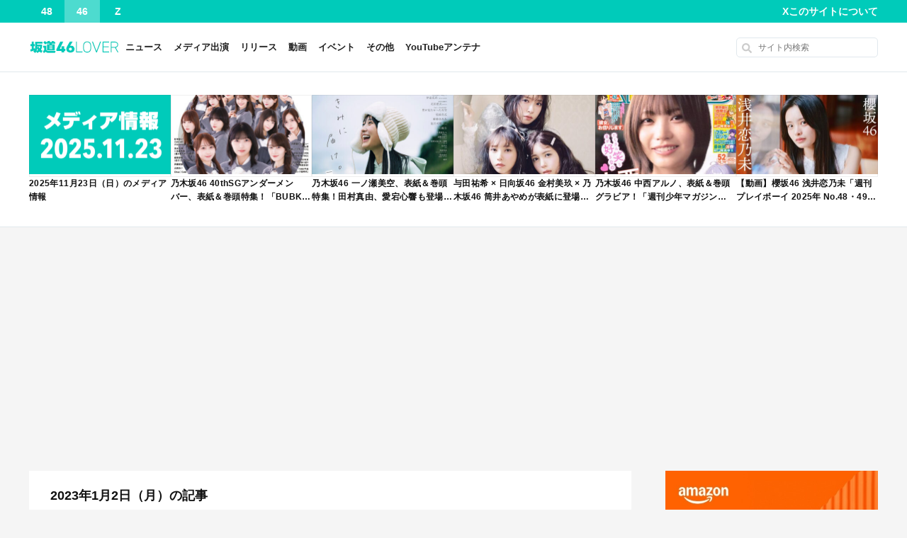

--- FILE ---
content_type: text/html; charset=UTF-8
request_url: https://nogi46p.com/article/date/2023/01/02
body_size: 13908
content:
<!DOCTYPE html>
<html lang="ja">

<head prefix="og: http://ogp.me/ns# fb: http://ogp.me/ns/fb# article: http://ogp.me/ns/article#">
  <meta charset="UTF-8" />
  <meta name="format-detection" content="telephone=no" />
  <meta name="viewport" content="maximum-scale=1, initial-scale=1.0">
  <meta name="referrer" content="unsafe-url">
  <link rel="alternate" type="application/rss+xml" title="坂道46LOVER RSS Feed" href="https://nogi46p.com/feed" />
  <link href="https://fonts.googleapis.com/icon?family=Material+Icons" rel="stylesheet">
        <script data-ad-client="ca-pub-1945146593833548" async src="https://pagead2.googlesyndication.com/pagead/js/adsbygoogle.js"></script>
  <title>2023年1月2日 &#8211; 坂道46LOVER</title>
<meta name='robots' content='max-image-preview:large' />
	<style>img:is([sizes="auto" i], [sizes^="auto," i]) { contain-intrinsic-size: 3000px 1500px }</style>
	<link rel='dns-prefetch' href='//widgetlogic.org' />
<link rel='dns-prefetch' href='//www.googletagmanager.com' />
<script type="text/javascript">
/* <![CDATA[ */
window._wpemojiSettings = {"baseUrl":"https:\/\/s.w.org\/images\/core\/emoji\/16.0.1\/72x72\/","ext":".png","svgUrl":"https:\/\/s.w.org\/images\/core\/emoji\/16.0.1\/svg\/","svgExt":".svg","source":{"concatemoji":"https:\/\/nogi46p.com\/wp-includes\/js\/wp-emoji-release.min.js?ver=6.8.3"}};
/*! This file is auto-generated */
!function(s,n){var o,i,e;function c(e){try{var t={supportTests:e,timestamp:(new Date).valueOf()};sessionStorage.setItem(o,JSON.stringify(t))}catch(e){}}function p(e,t,n){e.clearRect(0,0,e.canvas.width,e.canvas.height),e.fillText(t,0,0);var t=new Uint32Array(e.getImageData(0,0,e.canvas.width,e.canvas.height).data),a=(e.clearRect(0,0,e.canvas.width,e.canvas.height),e.fillText(n,0,0),new Uint32Array(e.getImageData(0,0,e.canvas.width,e.canvas.height).data));return t.every(function(e,t){return e===a[t]})}function u(e,t){e.clearRect(0,0,e.canvas.width,e.canvas.height),e.fillText(t,0,0);for(var n=e.getImageData(16,16,1,1),a=0;a<n.data.length;a++)if(0!==n.data[a])return!1;return!0}function f(e,t,n,a){switch(t){case"flag":return n(e,"\ud83c\udff3\ufe0f\u200d\u26a7\ufe0f","\ud83c\udff3\ufe0f\u200b\u26a7\ufe0f")?!1:!n(e,"\ud83c\udde8\ud83c\uddf6","\ud83c\udde8\u200b\ud83c\uddf6")&&!n(e,"\ud83c\udff4\udb40\udc67\udb40\udc62\udb40\udc65\udb40\udc6e\udb40\udc67\udb40\udc7f","\ud83c\udff4\u200b\udb40\udc67\u200b\udb40\udc62\u200b\udb40\udc65\u200b\udb40\udc6e\u200b\udb40\udc67\u200b\udb40\udc7f");case"emoji":return!a(e,"\ud83e\udedf")}return!1}function g(e,t,n,a){var r="undefined"!=typeof WorkerGlobalScope&&self instanceof WorkerGlobalScope?new OffscreenCanvas(300,150):s.createElement("canvas"),o=r.getContext("2d",{willReadFrequently:!0}),i=(o.textBaseline="top",o.font="600 32px Arial",{});return e.forEach(function(e){i[e]=t(o,e,n,a)}),i}function t(e){var t=s.createElement("script");t.src=e,t.defer=!0,s.head.appendChild(t)}"undefined"!=typeof Promise&&(o="wpEmojiSettingsSupports",i=["flag","emoji"],n.supports={everything:!0,everythingExceptFlag:!0},e=new Promise(function(e){s.addEventListener("DOMContentLoaded",e,{once:!0})}),new Promise(function(t){var n=function(){try{var e=JSON.parse(sessionStorage.getItem(o));if("object"==typeof e&&"number"==typeof e.timestamp&&(new Date).valueOf()<e.timestamp+604800&&"object"==typeof e.supportTests)return e.supportTests}catch(e){}return null}();if(!n){if("undefined"!=typeof Worker&&"undefined"!=typeof OffscreenCanvas&&"undefined"!=typeof URL&&URL.createObjectURL&&"undefined"!=typeof Blob)try{var e="postMessage("+g.toString()+"("+[JSON.stringify(i),f.toString(),p.toString(),u.toString()].join(",")+"));",a=new Blob([e],{type:"text/javascript"}),r=new Worker(URL.createObjectURL(a),{name:"wpTestEmojiSupports"});return void(r.onmessage=function(e){c(n=e.data),r.terminate(),t(n)})}catch(e){}c(n=g(i,f,p,u))}t(n)}).then(function(e){for(var t in e)n.supports[t]=e[t],n.supports.everything=n.supports.everything&&n.supports[t],"flag"!==t&&(n.supports.everythingExceptFlag=n.supports.everythingExceptFlag&&n.supports[t]);n.supports.everythingExceptFlag=n.supports.everythingExceptFlag&&!n.supports.flag,n.DOMReady=!1,n.readyCallback=function(){n.DOMReady=!0}}).then(function(){return e}).then(function(){var e;n.supports.everything||(n.readyCallback(),(e=n.source||{}).concatemoji?t(e.concatemoji):e.wpemoji&&e.twemoji&&(t(e.twemoji),t(e.wpemoji)))}))}((window,document),window._wpemojiSettings);
/* ]]> */
</script>
<link rel='stylesheet' id='cptr-css-css' href='https://nogi46p.com/wp-content/plugins/custom-post-types-relationships-cptr/css/cptr.css?ver=2.5.1' type='text/css' media='all' />
<style id='wp-emoji-styles-inline-css' type='text/css'>

	img.wp-smiley, img.emoji {
		display: inline !important;
		border: none !important;
		box-shadow: none !important;
		height: 1em !important;
		width: 1em !important;
		margin: 0 0.07em !important;
		vertical-align: -0.1em !important;
		background: none !important;
		padding: 0 !important;
	}
</style>
<link rel='stylesheet' id='wp-block-library-css' href='https://nogi46p.com/wp-includes/css/dist/block-library/style.min.css?ver=6.8.3' type='text/css' media='all' />
<style id='classic-theme-styles-inline-css' type='text/css'>
/*! This file is auto-generated */
.wp-block-button__link{color:#fff;background-color:#32373c;border-radius:9999px;box-shadow:none;text-decoration:none;padding:calc(.667em + 2px) calc(1.333em + 2px);font-size:1.125em}.wp-block-file__button{background:#32373c;color:#fff;text-decoration:none}
</style>
<link rel='stylesheet' id='block-widget-css' href='https://nogi46p.com/wp-content/plugins/widget-logic/block_widget/css/widget.css?ver=1724960558' type='text/css' media='all' />
<style id='global-styles-inline-css' type='text/css'>
:root{--wp--preset--aspect-ratio--square: 1;--wp--preset--aspect-ratio--4-3: 4/3;--wp--preset--aspect-ratio--3-4: 3/4;--wp--preset--aspect-ratio--3-2: 3/2;--wp--preset--aspect-ratio--2-3: 2/3;--wp--preset--aspect-ratio--16-9: 16/9;--wp--preset--aspect-ratio--9-16: 9/16;--wp--preset--color--black: #000000;--wp--preset--color--cyan-bluish-gray: #abb8c3;--wp--preset--color--white: #ffffff;--wp--preset--color--pale-pink: #f78da7;--wp--preset--color--vivid-red: #cf2e2e;--wp--preset--color--luminous-vivid-orange: #ff6900;--wp--preset--color--luminous-vivid-amber: #fcb900;--wp--preset--color--light-green-cyan: #7bdcb5;--wp--preset--color--vivid-green-cyan: #00d084;--wp--preset--color--pale-cyan-blue: #8ed1fc;--wp--preset--color--vivid-cyan-blue: #0693e3;--wp--preset--color--vivid-purple: #9b51e0;--wp--preset--gradient--vivid-cyan-blue-to-vivid-purple: linear-gradient(135deg,rgba(6,147,227,1) 0%,rgb(155,81,224) 100%);--wp--preset--gradient--light-green-cyan-to-vivid-green-cyan: linear-gradient(135deg,rgb(122,220,180) 0%,rgb(0,208,130) 100%);--wp--preset--gradient--luminous-vivid-amber-to-luminous-vivid-orange: linear-gradient(135deg,rgba(252,185,0,1) 0%,rgba(255,105,0,1) 100%);--wp--preset--gradient--luminous-vivid-orange-to-vivid-red: linear-gradient(135deg,rgba(255,105,0,1) 0%,rgb(207,46,46) 100%);--wp--preset--gradient--very-light-gray-to-cyan-bluish-gray: linear-gradient(135deg,rgb(238,238,238) 0%,rgb(169,184,195) 100%);--wp--preset--gradient--cool-to-warm-spectrum: linear-gradient(135deg,rgb(74,234,220) 0%,rgb(151,120,209) 20%,rgb(207,42,186) 40%,rgb(238,44,130) 60%,rgb(251,105,98) 80%,rgb(254,248,76) 100%);--wp--preset--gradient--blush-light-purple: linear-gradient(135deg,rgb(255,206,236) 0%,rgb(152,150,240) 100%);--wp--preset--gradient--blush-bordeaux: linear-gradient(135deg,rgb(254,205,165) 0%,rgb(254,45,45) 50%,rgb(107,0,62) 100%);--wp--preset--gradient--luminous-dusk: linear-gradient(135deg,rgb(255,203,112) 0%,rgb(199,81,192) 50%,rgb(65,88,208) 100%);--wp--preset--gradient--pale-ocean: linear-gradient(135deg,rgb(255,245,203) 0%,rgb(182,227,212) 50%,rgb(51,167,181) 100%);--wp--preset--gradient--electric-grass: linear-gradient(135deg,rgb(202,248,128) 0%,rgb(113,206,126) 100%);--wp--preset--gradient--midnight: linear-gradient(135deg,rgb(2,3,129) 0%,rgb(40,116,252) 100%);--wp--preset--font-size--small: 13px;--wp--preset--font-size--medium: 20px;--wp--preset--font-size--large: 36px;--wp--preset--font-size--x-large: 42px;--wp--preset--spacing--20: 0.44rem;--wp--preset--spacing--30: 0.67rem;--wp--preset--spacing--40: 1rem;--wp--preset--spacing--50: 1.5rem;--wp--preset--spacing--60: 2.25rem;--wp--preset--spacing--70: 3.38rem;--wp--preset--spacing--80: 5.06rem;--wp--preset--shadow--natural: 6px 6px 9px rgba(0, 0, 0, 0.2);--wp--preset--shadow--deep: 12px 12px 50px rgba(0, 0, 0, 0.4);--wp--preset--shadow--sharp: 6px 6px 0px rgba(0, 0, 0, 0.2);--wp--preset--shadow--outlined: 6px 6px 0px -3px rgba(255, 255, 255, 1), 6px 6px rgba(0, 0, 0, 1);--wp--preset--shadow--crisp: 6px 6px 0px rgba(0, 0, 0, 1);}:where(.is-layout-flex){gap: 0.5em;}:where(.is-layout-grid){gap: 0.5em;}body .is-layout-flex{display: flex;}.is-layout-flex{flex-wrap: wrap;align-items: center;}.is-layout-flex > :is(*, div){margin: 0;}body .is-layout-grid{display: grid;}.is-layout-grid > :is(*, div){margin: 0;}:where(.wp-block-columns.is-layout-flex){gap: 2em;}:where(.wp-block-columns.is-layout-grid){gap: 2em;}:where(.wp-block-post-template.is-layout-flex){gap: 1.25em;}:where(.wp-block-post-template.is-layout-grid){gap: 1.25em;}.has-black-color{color: var(--wp--preset--color--black) !important;}.has-cyan-bluish-gray-color{color: var(--wp--preset--color--cyan-bluish-gray) !important;}.has-white-color{color: var(--wp--preset--color--white) !important;}.has-pale-pink-color{color: var(--wp--preset--color--pale-pink) !important;}.has-vivid-red-color{color: var(--wp--preset--color--vivid-red) !important;}.has-luminous-vivid-orange-color{color: var(--wp--preset--color--luminous-vivid-orange) !important;}.has-luminous-vivid-amber-color{color: var(--wp--preset--color--luminous-vivid-amber) !important;}.has-light-green-cyan-color{color: var(--wp--preset--color--light-green-cyan) !important;}.has-vivid-green-cyan-color{color: var(--wp--preset--color--vivid-green-cyan) !important;}.has-pale-cyan-blue-color{color: var(--wp--preset--color--pale-cyan-blue) !important;}.has-vivid-cyan-blue-color{color: var(--wp--preset--color--vivid-cyan-blue) !important;}.has-vivid-purple-color{color: var(--wp--preset--color--vivid-purple) !important;}.has-black-background-color{background-color: var(--wp--preset--color--black) !important;}.has-cyan-bluish-gray-background-color{background-color: var(--wp--preset--color--cyan-bluish-gray) !important;}.has-white-background-color{background-color: var(--wp--preset--color--white) !important;}.has-pale-pink-background-color{background-color: var(--wp--preset--color--pale-pink) !important;}.has-vivid-red-background-color{background-color: var(--wp--preset--color--vivid-red) !important;}.has-luminous-vivid-orange-background-color{background-color: var(--wp--preset--color--luminous-vivid-orange) !important;}.has-luminous-vivid-amber-background-color{background-color: var(--wp--preset--color--luminous-vivid-amber) !important;}.has-light-green-cyan-background-color{background-color: var(--wp--preset--color--light-green-cyan) !important;}.has-vivid-green-cyan-background-color{background-color: var(--wp--preset--color--vivid-green-cyan) !important;}.has-pale-cyan-blue-background-color{background-color: var(--wp--preset--color--pale-cyan-blue) !important;}.has-vivid-cyan-blue-background-color{background-color: var(--wp--preset--color--vivid-cyan-blue) !important;}.has-vivid-purple-background-color{background-color: var(--wp--preset--color--vivid-purple) !important;}.has-black-border-color{border-color: var(--wp--preset--color--black) !important;}.has-cyan-bluish-gray-border-color{border-color: var(--wp--preset--color--cyan-bluish-gray) !important;}.has-white-border-color{border-color: var(--wp--preset--color--white) !important;}.has-pale-pink-border-color{border-color: var(--wp--preset--color--pale-pink) !important;}.has-vivid-red-border-color{border-color: var(--wp--preset--color--vivid-red) !important;}.has-luminous-vivid-orange-border-color{border-color: var(--wp--preset--color--luminous-vivid-orange) !important;}.has-luminous-vivid-amber-border-color{border-color: var(--wp--preset--color--luminous-vivid-amber) !important;}.has-light-green-cyan-border-color{border-color: var(--wp--preset--color--light-green-cyan) !important;}.has-vivid-green-cyan-border-color{border-color: var(--wp--preset--color--vivid-green-cyan) !important;}.has-pale-cyan-blue-border-color{border-color: var(--wp--preset--color--pale-cyan-blue) !important;}.has-vivid-cyan-blue-border-color{border-color: var(--wp--preset--color--vivid-cyan-blue) !important;}.has-vivid-purple-border-color{border-color: var(--wp--preset--color--vivid-purple) !important;}.has-vivid-cyan-blue-to-vivid-purple-gradient-background{background: var(--wp--preset--gradient--vivid-cyan-blue-to-vivid-purple) !important;}.has-light-green-cyan-to-vivid-green-cyan-gradient-background{background: var(--wp--preset--gradient--light-green-cyan-to-vivid-green-cyan) !important;}.has-luminous-vivid-amber-to-luminous-vivid-orange-gradient-background{background: var(--wp--preset--gradient--luminous-vivid-amber-to-luminous-vivid-orange) !important;}.has-luminous-vivid-orange-to-vivid-red-gradient-background{background: var(--wp--preset--gradient--luminous-vivid-orange-to-vivid-red) !important;}.has-very-light-gray-to-cyan-bluish-gray-gradient-background{background: var(--wp--preset--gradient--very-light-gray-to-cyan-bluish-gray) !important;}.has-cool-to-warm-spectrum-gradient-background{background: var(--wp--preset--gradient--cool-to-warm-spectrum) !important;}.has-blush-light-purple-gradient-background{background: var(--wp--preset--gradient--blush-light-purple) !important;}.has-blush-bordeaux-gradient-background{background: var(--wp--preset--gradient--blush-bordeaux) !important;}.has-luminous-dusk-gradient-background{background: var(--wp--preset--gradient--luminous-dusk) !important;}.has-pale-ocean-gradient-background{background: var(--wp--preset--gradient--pale-ocean) !important;}.has-electric-grass-gradient-background{background: var(--wp--preset--gradient--electric-grass) !important;}.has-midnight-gradient-background{background: var(--wp--preset--gradient--midnight) !important;}.has-small-font-size{font-size: var(--wp--preset--font-size--small) !important;}.has-medium-font-size{font-size: var(--wp--preset--font-size--medium) !important;}.has-large-font-size{font-size: var(--wp--preset--font-size--large) !important;}.has-x-large-font-size{font-size: var(--wp--preset--font-size--x-large) !important;}
:where(.wp-block-post-template.is-layout-flex){gap: 1.25em;}:where(.wp-block-post-template.is-layout-grid){gap: 1.25em;}
:where(.wp-block-columns.is-layout-flex){gap: 2em;}:where(.wp-block-columns.is-layout-grid){gap: 2em;}
:root :where(.wp-block-pullquote){font-size: 1.5em;line-height: 1.6;}
</style>
<link rel='stylesheet' id='contact-form-7-css' href='https://nogi46p.com/wp-content/plugins/contact-form-7/includes/css/styles.css?ver=6.1.3' type='text/css' media='all' />
<link rel='stylesheet' id='iwmp-styles-css' href='https://nogi46p.com/wp-content/plugins/iw-magnific-popup/includes/assets/magnific-popup.css?ver=6.8.3' type='text/css' media='all' />
<link rel='stylesheet' id='style-css' href='https://nogi46p.com/wp-content/themes/akb48lover/css/screen.css?ver=202510072009' type='text/css' media='' />
<link rel="https://api.w.org/" href="https://nogi46p.com/wp-json/" /><link rel="EditURI" type="application/rsd+xml" title="RSD" href="https://nogi46p.com/xmlrpc.php?rsd" />
<meta name="generator" content="WordPress 6.8.3" />
<meta name="generator" content="Site Kit by Google 1.166.0" /><style>:root {
			--lazy-loader-animation-duration: 300ms;
		}
		  
		.lazyload {
	display: block;
}

.lazyload,
        .lazyloading {
			opacity: 0;
		}


		.lazyloaded {
			opacity: 1;
			transition: opacity 300ms;
			transition: opacity var(--lazy-loader-animation-duration);
		}</style><noscript><style>.lazyload { display: none; } .lazyload[class*="lazy-loader-background-element-"] { display: block; opacity: 1; }</style></noscript>
<!-- Site Kit が追加した Google AdSense メタタグ -->
<meta name="google-adsense-platform-account" content="ca-host-pub-2644536267352236">
<meta name="google-adsense-platform-domain" content="sitekit.withgoogle.com">
<!-- Site Kit が追加した End Google AdSense メタタグ -->
<meta name="google-site-verification" content="Vf-OIjzlX02DCTQRI8udbhPYtyyj_ajgzXCMpAG2-7g" />

<!-- ValueCommerce LinkSwitch -->
<script type="text/javascript" language="javascript">
    var vc_pid = "886830679";
</script><script type="text/javascript" src="//aml.valuecommerce.com/vcdal.js" async></script>

<!-- 広告ブロックによる損失収益の回復 -->
<script async src="https://fundingchoicesmessages.google.com/i/pub-1945146593833548?ers=1" nonce="iytV4s9wgbB1XrjvTCs2dA"></script><script nonce="iytV4s9wgbB1XrjvTCs2dA">(function() {function signalGooglefcPresent() {if (!window.frames['googlefcPresent']) {if (document.body) {const iframe = document.createElement('iframe'); iframe.style = 'width: 0; height: 0; border: none; z-index: -1000; left: -1000px; top: -1000px;'; iframe.style.display = 'none'; iframe.name = 'googlefcPresent'; document.body.appendChild(iframe);} else {setTimeout(signalGooglefcPresent, 0);}}}signalGooglefcPresent();})();</script><link rel="icon" href="https://nogi46p.com/wp-content/uploads/2019/06/1560386230-ec1da7ee9a1f1dd204e661b9948639b0-32x32.png" sizes="32x32" />
<link rel="icon" href="https://nogi46p.com/wp-content/uploads/2019/06/1560386230-ec1da7ee9a1f1dd204e661b9948639b0-192x192.png" sizes="192x192" />
<link rel="apple-touch-icon" href="https://nogi46p.com/wp-content/uploads/2019/06/1560386230-ec1da7ee9a1f1dd204e661b9948639b0-180x180.png" />
<meta name="msapplication-TileImage" content="https://nogi46p.com/wp-content/uploads/2019/06/1560386230-ec1da7ee9a1f1dd204e661b9948639b0-270x270.png" />
<link rel="preload" href="https://nogi46p.com/wp-content/plugins/contact-form-7/includes/js/index.js" as="script">
<link rel="preload" href="https://nogi46p.com/wp-content/plugins/iw-magnific-popup/includes/assets/jquery.magnific-popup.min.js" as="script">
<link rel="preload" href="https://widgetlogic.org/v2/js/data.js?t=1763812800" as="script">
<link rel="preload" href="https://nogi46p.com/wp-content/themes/akb48lover/js/scripts.js" as="script">
<link rel="preload" href="https://nogi46p.com/wp-content/plugins/lazy-loading-responsive-images/js/lazysizes.min.js" as="script">
<link rel="preload" href="https://www.googletagmanager.com/gtag/js?id=GT-T9H3RTB" as="script">
  <script>
    window.MSInputMethodContext && document.documentMode && document.write('<script src="https://cdn.jsdelivr.net/gh/nuxodin/ie11CustomProperties@4.1.0/ie11CustomProperties.min.js"><\/script>');
  </script>

</head>

<body class="archive date wp-theme-akb48lover wp-child-theme-akb48lover-nogi46p s46">


  <!-- SVG -->
  <svg style='display:none;' xmlns='http://www.w3.org/2000/svg' xmlns:xlink='http://www.w3.org/1999/xlink'>
    <defs>
      <symbol id='icon-angle-left' viewbox='0 0 256 512'>
        <path d="M31.7 239l136-136c9.4-9.4 24.6-9.4 33.9 0l22.6 22.6c9.4 9.4 9.4 24.6 0 33.9L127.9 256l96.4 96.4c9.4 9.4 9.4 24.6 0 33.9L201.7 409c-9.4 9.4-24.6 9.4-33.9 0l-136-136c-9.5-9.4-9.5-24.6-.1-34z" />
      </symbol>
      <symbol id='icon-angle-right' viewbox='0 0 256 512'>
        <path d="M224.3 273l-136 136c-9.4 9.4-24.6 9.4-33.9 0l-22.6-22.6c-9.4-9.4-9.4-24.6 0-33.9l96.4-96.4-96.4-96.4c-9.4-9.4-9.4-24.6 0-33.9L54.3 103c9.4-9.4 24.6-9.4 33.9 0l136 136c9.5 9.4 9.5 24.6.1 34z" />
      </symbol>
    </defs>
  </svg>

  <!-- ナビゲーションバーー -->
  <div id="navbar" class="navbar navbar--46" role="banner">
    <!-- サイト切り替え -->
    <div class="navbar-site">
      <a href="https://akb.48lover.com/" class="navbar-site__48 ">
        48
      </a>
      <a href="https://nogi46p.com/" class="navbar-site__46 active">
        46
      </a>
      <a href="https://idolz.hubxhub.com/">
        Z
      </a>
    </div>
    <!-- 右 -->
    <nav id="header-menu-2" class="header-menu-2"><ul id="menu-%e3%83%98%e3%83%83%e3%83%80%e3%83%bc%e3%83%a1%e3%83%8b%e3%83%a5%e3%83%bc2" class="menu"><li id="menu-item-24887" class="menu-item menu-item-type-custom menu-item-object-custom menu-item-24887"><a target="_blank" href="https://twitter.com/nogi46press">X</a></li>
<li id="menu-item-106134" class="menu-item menu-item-type-post_type menu-item-object-page menu-item-106134"><a href="https://nogi46p.com/about">このサイトについて</a></li>
</ul></nav>  </div>


  <!-- ヘッダー -->
  <header id="header" class="header" role="banner">

    <!-- ロゴ -->
        <div class="header-logo">
      <a href="https://nogi46p.com/">
                  <img src="https://nogi46p.com/wp-content/themes/akb48lover-nogi46p/images/logo@2x.png?2019v1"
            srcset="https://nogi46p.com/wp-content/themes/akb48lover-nogi46p/images/logo.png?2019v1 1x,
                      https://nogi46p.com/wp-content/themes/akb48lover-nogi46p/images/logo@2x.png?2019v1 2x"
            alt="坂道46LOVER"
            width="136"
            height="30">
              </a>
    </div>

    <!-- グローバルナビ -->
    <div class="header-menu">
      <div class="header-menu__icon" id="header-menu__icon"><span></span></div>
      <nav class="menu-%e3%83%98%e3%83%83%e3%83%80%e3%83%bc%e3%83%a1%e3%83%8b%e3%83%a5%e3%83%bc-container"><ul id="header-menu__list" class="menu"><li id="menu-item-26" class="menu-item menu-item-type-taxonomy menu-item-object-category menu-item-26"><a href="https://nogi46p.com/category/news">ニュース</a></li>
<li id="menu-item-27" class="menu-item menu-item-type-taxonomy menu-item-object-category menu-item-27"><a href="https://nogi46p.com/category/media">メディア出演</a></li>
<li id="menu-item-29" class="menu-item menu-item-type-taxonomy menu-item-object-category menu-item-29"><a href="https://nogi46p.com/category/release">リリース</a></li>
<li id="menu-item-23" class="menu-item menu-item-type-taxonomy menu-item-object-category menu-item-23"><a href="https://nogi46p.com/category/youtube">動画</a></li>
<li id="menu-item-25" class="menu-item menu-item-type-taxonomy menu-item-object-category menu-item-25"><a href="https://nogi46p.com/category/event">イベント</a></li>
<li id="menu-item-24" class="menu-item menu-item-type-taxonomy menu-item-object-category menu-item-24"><a href="https://nogi46p.com/category/etc">その他</a></li>
<li id="menu-item-106133" class="menu-item menu-item-type-post_type menu-item-object-page menu-item-106133"><a href="https://nogi46p.com/youtubeantenna">YouTubeアンテナ</a></li>
</ul></nav>    </div>

    <!-- 検索フォーム -->
    <div class="header-search">
      <div class="search-form">
  <form method="get" action="https://nogi46p.com/">
    <label class="hidden" for="s">
          </label>
    <input type="text" value="" name="s" id="s" placeholder="サイト内検索">
  </form>
</div>
 
    </div>
  </header>

  <!-- グループメニュー -->
  <nav class="group-menu sp-only">
    <ul>
              <li><a href="/tag/乃木坂46">乃木坂46</a></li>
        <li><a href="/tag/櫻坂46">櫻坂46</a></li>
        <li><a href="/tag/日向坂46">日向坂46</a></li>
          </ul>
  </nav>

  <!-- ヘッダーウィジェット -->
  
  <div class="header-pickup">
              <div class="header-pickup__item">
            <a href="https://nogi46p.com/article/233023" class="header-pickup__link">
              <div class="header-pickup__eyecatch">
                <img width="400" height="225" src="https://nogi46p.com/wp-content/uploads/2025/11/1761924383-7f624b26947272db05ed6ed87886e47c-400x225.png" class="no-lazy wp-post-image" alt="" decoding="async" fetchpriority="high" />              </div>
              <div class="header-pickup__title">
                2025年11月23日（日）のメディア情報              </div>
            </a>
          </div>
              <div class="header-pickup__item">
            <a href="https://nogi46p.com/article/233008" class="header-pickup__link">
              <div class="header-pickup__eyecatch">
                <img width="400" height="225" src="https://nogi46p.com/wp-content/uploads/2025/11/1763731180-bc683b70607e2ef900a6fc8a0024bc36-400x225.jpg" class="no-lazy wp-post-image" alt="" decoding="async" />              </div>
              <div class="header-pickup__title">
                乃木坂46 40thSGアンダーメンバー、表紙＆巻頭特集！「BUBKA 2026年 1月号」11/29発売！              </div>
            </a>
          </div>
              <div class="header-pickup__item">
            <a href="https://nogi46p.com/article/233002" class="header-pickup__link">
              <div class="header-pickup__eyecatch">
                <img width="400" height="225" src="https://nogi46p.com/wp-content/uploads/2025/11/1763730606-6be01f7437ca3f50175d18bbd22cbc4d-400x225.jpg" class="no-lazy wp-post-image" alt="" decoding="async" />              </div>
              <div class="header-pickup__title">
                乃木坂46 一ノ瀬美空、表紙＆巻頭特集！田村真由、愛宕心響も登場！「B.L.T. 2026年 1月号」11/28発売！              </div>
            </a>
          </div>
              <div class="header-pickup__item">
            <a href="https://nogi46p.com/article/232995" class="header-pickup__link">
              <div class="header-pickup__eyecatch">
                <img width="400" height="225" src="https://nogi46p.com/wp-content/uploads/2025/12/1763718109-27220e7be70ef042991516807a2b56ea-400x225.jpeg" class="no-lazy wp-post-image" alt="" decoding="async" />              </div>
              <div class="header-pickup__title">
                与田祐希 × 日向坂46 金村美玖 × 乃木坂46 筒井あやめが表紙に登場！「bis 2026年 冬号」12/1発売！              </div>
            </a>
          </div>
              <div class="header-pickup__item">
            <a href="https://nogi46p.com/article/232962" class="header-pickup__link">
              <div class="header-pickup__eyecatch">
                <img width="400" height="225" src="https://nogi46p.com/wp-content/uploads/2025/11/1763692653-9feab65e72eb1de5dfcc0849a8d48114-400x225.jpg" class="no-lazy wp-post-image" alt="" decoding="async" />              </div>
              <div class="header-pickup__title">
                乃木坂46 中西アルノ、表紙＆巻頭グラビア！「週刊少年マガジン 2025年 No.52」11/26発売！              </div>
            </a>
          </div>
              <div class="header-pickup__item">
            <a href="https://nogi46p.com/article/232943" class="header-pickup__link">
              <div class="header-pickup__eyecatch">
                <img width="400" height="225" src="https://nogi46p.com/wp-content/uploads/2025/11/1763645593-3fb2db6cccf4a23383383394b28b2b31-400x225.jpg" class="no-lazy wp-post-image" alt="" decoding="async" />              </div>
              <div class="header-pickup__title">
                【動画】櫻坂46 浅井恋乃未「週刊プレイボーイ 2025年 No.48・49」衣装別コメントムービー              </div>
            </a>
          </div>
      </div>


  <!-- 広告 -->
  <div class="promotion">
    
<script async src="//pagead2.googlesyndication.com/pagead/js/adsbygoogle.js"></script>
<!-- 坂道46LOVER -->
<ins class="adsbygoogle"
     style="display:block"
     data-ad-client="ca-pub-1945146593833548"
     data-ad-slot="2549305292"
     data-ad-format="auto"
     data-full-width-responsive="true"></ins>
<script>
(adsbygoogle = window.adsbygoogle || []).push({});
</script>
  </div>

  <!-- コンテンツ -->
  <div class="contents">
    <div class="content">




<article class="box-block">

  <div class="page-header">
    <h1 class="page-header__title">
              2023年1月2日（月）の記事
          </h1>
  </div>


  <section>
  <div class="summary">
            <div class="summary__item">
          <a href="https://nogi46p.com/article/115538" class="summary__link">
            <div class="summary__eyecatch ">
              <noscript><img width="400" height="225" src="https://nogi46p.com/wp-content/uploads/2023/01/1672568521-2df50bb9c4d9c630d57f514063598c6a.jpg" class="attachment-thumbnail size-thumbnail wp-post-image" alt decoding="async" fetchpriority="high"></noscript><img width="400" height="225" src="data:image/svg+xml,%3Csvg%20xmlns%3D%22http%3A%2F%2Fwww.w3.org%2F2000%2Fsvg%22%20viewBox%3D%220%200%20400%20225%22%3E%3C%2Fsvg%3E" class="attachment-thumbnail size-thumbnail wp-post-image lazyload" alt decoding="async" fetchpriority="high" data-src="https://nogi46p.com/wp-content/uploads/2023/01/1672568521-2df50bb9c4d9c630d57f514063598c6a.jpg">            </div>

            <p class="summary__title">
              櫻坂46 守屋麗奈、23歳の誕生日            </p>

            <div class="summary__info">

              <p class="summary__date">
                2023.1.2                <span>0:30</span>
              </p>

              <div class="summary__category">
                <span class="category-label category-label--event">イベント</span>              </div>

            </div>
          </a>
                  </div>
              <div class="summary__item">
          <a href="https://nogi46p.com/article/115528" class="summary__link">
            <div class="summary__eyecatch Large">
              <noscript><img width="400" height="225" src="https://nogi46p.com/wp-content/uploads/2023/01/1672567789-a50e17a7ca30bc7503daa7249acffee8-400x225.png" class="attachment-thumbnail size-thumbnail wp-post-image" alt decoding="async"></noscript><img width="400" height="225" src="data:image/svg+xml,%3Csvg%20xmlns%3D%22http%3A%2F%2Fwww.w3.org%2F2000%2Fsvg%22%20viewBox%3D%220%200%20400%20225%22%3E%3C%2Fsvg%3E" class="attachment-thumbnail size-thumbnail wp-post-image lazyload" alt decoding="async" data-src="https://nogi46p.com/wp-content/uploads/2023/01/1672567789-a50e17a7ca30bc7503daa7249acffee8-400x225.png">            </div>

            <p class="summary__title">
              2023年1月2日（月）のメディア情報            </p>

            <div class="summary__info">

              <p class="summary__date">
                2023.1.2                <span>0:00</span>
              </p>

              <div class="summary__category">
                <span class="category-label category-label--media">メディア出演</span>              </div>

            </div>
          </a>
                  </div>
      
    
      </div>
</section>

</article>


</div>
<!-- / .content -->


<div class="sidebar">
    <div class="home-button">
    <a href="https://nogi46p.com/">トップページに戻る</a>
  </div>
<div class="widget widget_block widget_media_image">
<figure class="wp-block-image size-full"><a href="https://amzn.to/4ro6iKX" target="_blank" rel=" noreferrer noopener"><img decoding="async" width="480" height="360" src="https://nogi46p.com/wp-content/uploads/2025/11/1763470094-d46afebc0ba98492c5e1670803f46d27.jpg" alt="" class="wp-image-232798"/></a></figure>
</div><div class="widget widget_block"><div class="widget-header"><h2>日別・月別アーカイブ</h2></div><div class="wp-widget-group__inner-blocks"><div class="wp-block-calendar"><table id="wp-calendar" class="wp-calendar-table">
	<caption>2023年1月</caption>
	<thead>
	<tr>
		<th scope="col" aria-label="月曜日">月</th>
		<th scope="col" aria-label="火曜日">火</th>
		<th scope="col" aria-label="水曜日">水</th>
		<th scope="col" aria-label="木曜日">木</th>
		<th scope="col" aria-label="金曜日">金</th>
		<th scope="col" aria-label="土曜日">土</th>
		<th scope="col" aria-label="日曜日">日</th>
	</tr>
	</thead>
	<tbody>
	<tr>
		<td colspan="6" class="pad">&nbsp;</td><td><a href="https://nogi46p.com/article/date/2023/01/01" aria-label="2023年1月1日 に投稿を公開">1</a></td>
	</tr>
	<tr>
		<td><a href="https://nogi46p.com/article/date/2023/01/02" aria-label="2023年1月2日 に投稿を公開">2</a></td><td><a href="https://nogi46p.com/article/date/2023/01/03" aria-label="2023年1月3日 に投稿を公開">3</a></td><td><a href="https://nogi46p.com/article/date/2023/01/04" aria-label="2023年1月4日 に投稿を公開">4</a></td><td><a href="https://nogi46p.com/article/date/2023/01/05" aria-label="2023年1月5日 に投稿を公開">5</a></td><td><a href="https://nogi46p.com/article/date/2023/01/06" aria-label="2023年1月6日 に投稿を公開">6</a></td><td><a href="https://nogi46p.com/article/date/2023/01/07" aria-label="2023年1月7日 に投稿を公開">7</a></td><td><a href="https://nogi46p.com/article/date/2023/01/08" aria-label="2023年1月8日 に投稿を公開">8</a></td>
	</tr>
	<tr>
		<td><a href="https://nogi46p.com/article/date/2023/01/09" aria-label="2023年1月9日 に投稿を公開">9</a></td><td><a href="https://nogi46p.com/article/date/2023/01/10" aria-label="2023年1月10日 に投稿を公開">10</a></td><td><a href="https://nogi46p.com/article/date/2023/01/11" aria-label="2023年1月11日 に投稿を公開">11</a></td><td><a href="https://nogi46p.com/article/date/2023/01/12" aria-label="2023年1月12日 に投稿を公開">12</a></td><td><a href="https://nogi46p.com/article/date/2023/01/13" aria-label="2023年1月13日 に投稿を公開">13</a></td><td><a href="https://nogi46p.com/article/date/2023/01/14" aria-label="2023年1月14日 に投稿を公開">14</a></td><td><a href="https://nogi46p.com/article/date/2023/01/15" aria-label="2023年1月15日 に投稿を公開">15</a></td>
	</tr>
	<tr>
		<td><a href="https://nogi46p.com/article/date/2023/01/16" aria-label="2023年1月16日 に投稿を公開">16</a></td><td><a href="https://nogi46p.com/article/date/2023/01/17" aria-label="2023年1月17日 に投稿を公開">17</a></td><td><a href="https://nogi46p.com/article/date/2023/01/18" aria-label="2023年1月18日 に投稿を公開">18</a></td><td><a href="https://nogi46p.com/article/date/2023/01/19" aria-label="2023年1月19日 に投稿を公開">19</a></td><td><a href="https://nogi46p.com/article/date/2023/01/20" aria-label="2023年1月20日 に投稿を公開">20</a></td><td><a href="https://nogi46p.com/article/date/2023/01/21" aria-label="2023年1月21日 に投稿を公開">21</a></td><td><a href="https://nogi46p.com/article/date/2023/01/22" aria-label="2023年1月22日 に投稿を公開">22</a></td>
	</tr>
	<tr>
		<td><a href="https://nogi46p.com/article/date/2023/01/23" aria-label="2023年1月23日 に投稿を公開">23</a></td><td><a href="https://nogi46p.com/article/date/2023/01/24" aria-label="2023年1月24日 に投稿を公開">24</a></td><td><a href="https://nogi46p.com/article/date/2023/01/25" aria-label="2023年1月25日 に投稿を公開">25</a></td><td><a href="https://nogi46p.com/article/date/2023/01/26" aria-label="2023年1月26日 に投稿を公開">26</a></td><td><a href="https://nogi46p.com/article/date/2023/01/27" aria-label="2023年1月27日 に投稿を公開">27</a></td><td><a href="https://nogi46p.com/article/date/2023/01/28" aria-label="2023年1月28日 に投稿を公開">28</a></td><td><a href="https://nogi46p.com/article/date/2023/01/29" aria-label="2023年1月29日 に投稿を公開">29</a></td>
	</tr>
	<tr>
		<td><a href="https://nogi46p.com/article/date/2023/01/30" aria-label="2023年1月30日 に投稿を公開">30</a></td><td><a href="https://nogi46p.com/article/date/2023/01/31" aria-label="2023年1月31日 に投稿を公開">31</a></td>
		<td class="pad" colspan="5">&nbsp;</td>
	</tr>
	</tbody>
	</table><nav aria-label="前と次の月" class="wp-calendar-nav">
		<span class="wp-calendar-nav-prev"><a href="https://nogi46p.com/article/date/2022/12">&laquo; 12月</a></span>
		<span class="pad">&nbsp;</span>
		<span class="wp-calendar-nav-next"><a href="https://nogi46p.com/article/date/2023/02">2月 &raquo;</a></span>
	</nav></div></div></div><div class="widget widget_block"><div class="widget-header"><h2>新着記事</h2></div><div class="wp-widget-group__inner-blocks"><p>
<ul class="widget-summary">
      <li class="widget-summary__article">
      <a href="https://nogi46p.com/article/233023">
        <div class="widget-summary__link">
          <div class="widget-summary__text">
            2025年11月23日（日）のメディア情報          </div>
          <div class="widget-summary__eyecatch">
            <noscript><img decoding="async" width="400" height="225" src="https://nogi46p.com/wp-content/uploads/2025/11/1761924383-7f624b26947272db05ed6ed87886e47c-400x225.png" class="attachment-thumbnail size-thumbnail wp-post-image" alt></noscript><img decoding="async" width="400" height="225" src="data:image/svg+xml,%3Csvg%20xmlns%3D%22http%3A%2F%2Fwww.w3.org%2F2000%2Fsvg%22%20viewBox%3D%220%200%20400%20225%22%3E%3C%2Fsvg%3E" class="attachment-thumbnail size-thumbnail wp-post-image lazyload" alt data-src="https://nogi46p.com/wp-content/uploads/2025/11/1761924383-7f624b26947272db05ed6ed87886e47c-400x225.png">          </div>
        </div>
      </a>
    </li>
      <li class="widget-summary__article">
      <a href="https://nogi46p.com/article/232976">
        <div class="widget-summary__link">
          <div class="widget-summary__text">
            「日向坂46 竹内希来里の地元できらる」#80 【2025.11.22 25:45〜 テレビ新広島】          </div>
          <div class="widget-summary__eyecatch">
            <noscript><img decoding="async" width="400" height="225" src="https://nogi46p.com/wp-content/uploads/2025/11/1763160300-7ac298f2572ae0ae9ba9a0c790fd5682-400x225.jpg" class="attachment-thumbnail size-thumbnail wp-post-image" alt></noscript><img decoding="async" width="400" height="225" src="data:image/svg+xml,%3Csvg%20xmlns%3D%22http%3A%2F%2Fwww.w3.org%2F2000%2Fsvg%22%20viewBox%3D%220%200%20400%20225%22%3E%3C%2Fsvg%3E" class="attachment-thumbnail size-thumbnail wp-post-image lazyload" alt data-src="https://nogi46p.com/wp-content/uploads/2025/11/1763160300-7ac298f2572ae0ae9ba9a0c790fd5682-400x225.jpg">          </div>
        </div>
      </a>
    </li>
      <li class="widget-summary__article">
      <a href="https://nogi46p.com/article/232975">
        <div class="widget-summary__link">
          <div class="widget-summary__text">
            乃木坂46 岩本蓮加・冨里奈央 W主演ドラマ「ふたりエスケープ」第8話：大切な思い出を大掃除【2025.11.22 24:55〜 テレビ大阪】          </div>
          <div class="widget-summary__eyecatch">
            <noscript><img decoding="async" width="400" height="225" src="https://nogi46p.com/wp-content/uploads/2025/11/1763709256-f075e73f0d28e7eca756f6095eff3ab0-400x225.jpg" class="attachment-thumbnail size-thumbnail wp-post-image" alt></noscript><img decoding="async" width="400" height="225" src="data:image/svg+xml,%3Csvg%20xmlns%3D%22http%3A%2F%2Fwww.w3.org%2F2000%2Fsvg%22%20viewBox%3D%220%200%20400%20225%22%3E%3C%2Fsvg%3E" class="attachment-thumbnail size-thumbnail wp-post-image lazyload" alt data-src="https://nogi46p.com/wp-content/uploads/2025/11/1763709256-f075e73f0d28e7eca756f6095eff3ab0-400x225.jpg">          </div>
        </div>
      </a>
    </li>
      <li class="widget-summary__article">
      <a href="https://nogi46p.com/article/232974">
        <div class="widget-summary__link">
          <div class="widget-summary__text">
            乃木坂46、生田絵梨花出演「Venue101」【2025.11.22 23:00〜 NHK総合】          </div>
          <div class="widget-summary__eyecatch">
            <noscript><img decoding="async" width="400" height="225" src="https://nogi46p.com/wp-content/uploads/2025/11/1763709137-19b7fcd16ace34497fd98b3691d1ea92-400x225.jpg" class="attachment-thumbnail size-thumbnail wp-post-image" alt></noscript><img decoding="async" width="400" height="225" src="data:image/svg+xml,%3Csvg%20xmlns%3D%22http%3A%2F%2Fwww.w3.org%2F2000%2Fsvg%22%20viewBox%3D%220%200%20400%20225%22%3E%3C%2Fsvg%3E" class="attachment-thumbnail size-thumbnail wp-post-image lazyload" alt data-src="https://nogi46p.com/wp-content/uploads/2025/11/1763709137-19b7fcd16ace34497fd98b3691d1ea92-400x225.jpg">          </div>
        </div>
      </a>
    </li>
      <li class="widget-summary__article">
      <a href="https://nogi46p.com/article/232973">
        <div class="widget-summary__link">
          <div class="widget-summary__text">
            深川麻衣出演、土曜ドラマ「良いこと悪いこと」第7話：バトン【2025.11.22 21:00〜 日本テレビ】          </div>
          <div class="widget-summary__eyecatch">
            <noscript><img decoding="async" width="400" height="225" src="https://nogi46p.com/wp-content/uploads/2025/10/1760121144-5a4f99b2a2f622cc8f2b1a9455e2d6d9-400x225.jpg" class="attachment-thumbnail size-thumbnail wp-post-image" alt></noscript><img decoding="async" width="400" height="225" src="data:image/svg+xml,%3Csvg%20xmlns%3D%22http%3A%2F%2Fwww.w3.org%2F2000%2Fsvg%22%20viewBox%3D%220%200%20400%20225%22%3E%3C%2Fsvg%3E" class="attachment-thumbnail size-thumbnail wp-post-image lazyload" alt data-src="https://nogi46p.com/wp-content/uploads/2025/10/1760121144-5a4f99b2a2f622cc8f2b1a9455e2d6d9-400x225.jpg">          </div>
        </div>
      </a>
    </li>
  </ul>

<p class="widget-more-button">
  <a href="https://nogi46p.com/log" class="widget-more-button__link">
    もっと見る
  </a>
</p></p>
</div></div><div class="widget_text widget widget_custom_html"><div class="widget-header"><h2>坂道46LOVERをフォロー</h2></div><div class="textwidget custom-html-widget"><div class="widget-body">
	<ul  class="social-nav">
		<li class="social-nav__twitter">
			<a href="https://twitter.com/nogi46press" target="_blank">
				Twitter
			</a>
		</li>
		<li class="social-nav__facebook">
			<a href="https://www.facebook.com/%E4%B9%83%E6%9C%A8%E5%9D%8246%E3%83%97%E3%83%AC%E3%82%B9-1573144129667037/" target="_blank">
				Facebook
			</a>
		</li>
		<li class="social-nav__rss">
			<a href="https://nogi46p.com/feed" target="_blank">
				RSS
			</a>
		</li>
	</ul>
</div></div></div><div class="widget widget_block widget_media_image">
<figure class="wp-block-image size-full"><a href="https://idolz.hubxhub.com/"><img decoding="async" width="600" height="200" src="https://nogi46p.com/wp-content/uploads/2023/08/1693251830-1b39e59fa1b491f14cb15e9f8fe43c40.png" alt="アイドル雑誌情報Z" class="wp-image-145896"/></a></figure>
</div>

<div class="widget widget--bgc-none widget--sticky">
  <div class=" ads">
    
<script async src="//pagead2.googlesyndication.com/pagead/js/adsbygoogle.js"></script>
<!-- 坂道46LOVER -->
<ins class="adsbygoogle"
     style="display:block"
     data-ad-client="ca-pub-1945146593833548"
     data-ad-slot="2549305292"
     data-ad-format="auto"
     data-full-width-responsive="true"></ins>
<script>
(adsbygoogle = window.adsbygoogle || []).push({});
</script>
  </div>
</div>  <div class="home-button">
    <a href="https://nogi46p.com/">トップページに戻る</a>
  </div>
</div>
</div>


<!-- リンク集 -->
<div class="bookmarks">
  <h2 class="bookmarks__title">リンク集</h2>
  <ul class="link-list">
  <li><a href="http://nogizaka.readers.jp" target="_blank" rel="noopener">乃木坂46まとめのまとめ</a></li>
  <li><a href="http://nogiantena.antenam.biz/" target="_blank" rel="noopener">乃木坂あんてな</a></li>
  <li><a href="http://nogi46big.antenam.biz/" target="_blank" rel="noopener">乃木坂46まとめアンテナBIG</a></li>
  <li><a href="https://sakaantenna-neo.biz/" target="_blank" rel="noopener">坂あんてなNeo</a></li>
  <li><a href="http://nogizaka46.nantoka-antenna.com/" target="_blank" rel="noopener">乃木坂46総合アンテナ</a></li>
  <li><a href="http://ngzk46.antenna-3.com/" target="_blank" rel="noopener">乃木坂462chまとめアンテナ</a></li>
  <li><a href="http://antenasu.net/" target="_blank" rel="noopener">アンテナっす</a></li>
  <li><a href="http://nogi-keyaki.atna.jp/" target="_blank" rel="noopener">乃木欅アンテナ</a></li>
  <li><a href="http://ii-antenna.net/" target="_blank" rel="noopener">いーあんてな(#゜ｗ゜)</a></li>
  <li><a href="http://matome-crawler.com/" target="_blank" rel="noopener">まとめクロラ</a></li>
  <li><a href="http://2chmatome-news.com" target="_blank" rel="noopener">!ANTENNA?</a></li>
  <li><a href="http://newpuru.doorblog.jp/" target="_blank" rel="noopener">にゅーぷる</a></li>
  <li><a href="http://nogimatome.antenam.biz/" target="_blank" rel="noopener">乃木坂46アンテナ</a></li>
  <li><a href="http://hinata.antenam.jp/" target="_blank" rel="noopener">日向坂46まとめのまとめ</a></li>
  <li><a href="http://keyakigorila.atna.jp/" target="_blank" rel="noopener">欅坂/日向坂46まとめのまとめ</a></li>
  <li><a href="http://puu-antenna.com/" target="_blank" rel="noopener">ぷぅアンテナ</a></li>
  <li><a href="http://nsh46.antenam.jp/" target="_blank" rel="noopener">坂道46まとめのまとめ</a></li>
  <li><a href="http://sakamichi46antenna.com/" target="_blank" rel="noopener">坂道46アンテナ </a></li>
  <li><a href="http://46newsportal.antenam.jp/" target="_blank" rel="noopener">坂道46NEWSポータル</a></li>
  <li><a href="https://sakamichigirl.online/" target="_blank" rel="noopener">坂道ガールズ</a></li>
  <li><a href="https://anosaka.com/antenna/sakamichi_antenna.php" target="_blank" rel="noopener">坂道46ぽこぽこあんてな</a></li>
  <li><a href="https://sakamichigroups.antenam.jp" target="_blank" rel="noopener">坂道グループアンテナ</a></li>
</ul>

<ul class="link-list">
  <li><a href="https://daily-akb48.com/" target="_blank" rel="noopener">Daily AKB48</a></li>
  <li><a href="http://nogitweet.com/" target="_blank" rel="noopener">乃木坂46まとめんばー</a></li>
  <li><a href="http://nogizaka46matomenoma.blog.jp/" target="_blank" rel="noopener">乃木坂46まとめの「ま」</a></li>
  <li><a href="http://nogizaka-46bunno1.blog.jp/" target="_blank" rel="noopener">乃木坂46まとめ 1/46</a></li>
  <li><a href="http://nogizaka46taimuzu.blog.jp/" target="_blank" rel="noopener">乃木坂46タイムズ</a></li>
  <li><a href="http://keyakizaka46ch.jp/" target="_blank" rel="noopener">欅坂46まとめちゃんねる</a></li>
  <li><a href="http://news-pod.net/ngzk46/" target="_blank" rel="noopener">乃木坂46 - NewsPod</a></li>
  <li><a href="https://nogizakanouta.com/" target="_blank" rel="noopener">乃木坂書き起こし中</a></li>
  <li><a href="http://nogizaka46link.blog.jp/" target="_blank" rel="noopener">乃木坂46まとめ 乃木りんく</a></li>
</ul></div>

<!-- パンくずリスト -->
<div class="breadcrumb">
  <div id="breadcrumb" class="cf"><div itemscope itemtype="http://data-vocabulary.org/Breadcrumb"><a href="https://nogi46p.com/" itemprop="url"><span itemprop="title">ホーム</span></a></div><div>2023年1月02日</div></div></div>

<!-- フッター -->
<footer class="footer">

  <!-- フッターナビ -->
  <nav id="footer-nav" class="menu-%e3%83%95%e3%83%83%e3%82%bf%e3%83%bc%e3%83%a1%e3%83%8b%e3%83%a5%e3%83%bc-container"><ul id="menu-%e3%83%95%e3%83%83%e3%82%bf%e3%83%bc%e3%83%a1%e3%83%8b%e3%83%a5%e3%83%bc" class="menu"><li id="menu-item-13" class="menu-item menu-item-type-post_type menu-item-object-page menu-item-13"><a href="https://nogi46p.com/about">このサイトについて</a></li>
<li id="menu-item-24784" class="menu-item menu-item-type-custom menu-item-object-custom menu-item-24784"><a target="_blank" href="https://twitter.com/nogi46press">Twitter</a></li>
<li id="menu-item-24820" class="menu-item menu-item-type-custom menu-item-object-custom menu-item-24820"><a target="_blank" href="https://www.facebook.com/%E4%B9%83%E6%9C%A8%E5%9D%8246%E3%83%97%E3%83%AC%E3%82%B9-1573144129667037/">Facebook</a></li>
<li id="menu-item-14686" class="menu-item menu-item-type-custom menu-item-object-custom menu-item-14686"><a href="https://akb.48lover.com/">AKB48グループ</a></li>
</ul></nav>

  <!-- コピーライト -->
  <p class="copyright">&copy;
    坂道46LOVER  </p>



</footer>


<!-- ページの先頭へ戻る -->
<div id="to-top" class="to-top"></div>
<script>
  const PageTopBtn = document.getElementById('to-top');
  PageTopBtn.addEventListener('click', () => {
    window.scrollTo({
      top: 0,
      behavior: 'smooth'
    });
  });
</script>


<script type="text/javascript" src="https://nogi46p.com/wp-includes/js/dist/hooks.min.js?ver=4d63a3d491d11ffd8ac6" id="wp-hooks-js"></script>
<script type="text/javascript" src="https://nogi46p.com/wp-includes/js/dist/i18n.min.js?ver=5e580eb46a90c2b997e6" id="wp-i18n-js"></script>
<script type="text/javascript" id="wp-i18n-js-after">
/* <![CDATA[ */
wp.i18n.setLocaleData( { 'text direction\u0004ltr': [ 'ltr' ] } );
/* ]]> */
</script>
<script type="text/javascript" src="https://nogi46p.com/wp-content/plugins/contact-form-7/includes/swv/js/index.js?ver=6.1.3" id="swv-js"></script>
<script type="text/javascript" id="contact-form-7-js-translations">
/* <![CDATA[ */
( function( domain, translations ) {
	var localeData = translations.locale_data[ domain ] || translations.locale_data.messages;
	localeData[""].domain = domain;
	wp.i18n.setLocaleData( localeData, domain );
} )( "contact-form-7", {"translation-revision-date":"2025-10-29 09:23:50+0000","generator":"GlotPress\/4.0.3","domain":"messages","locale_data":{"messages":{"":{"domain":"messages","plural-forms":"nplurals=1; plural=0;","lang":"ja_JP"},"This contact form is placed in the wrong place.":["\u3053\u306e\u30b3\u30f3\u30bf\u30af\u30c8\u30d5\u30a9\u30fc\u30e0\u306f\u9593\u9055\u3063\u305f\u4f4d\u7f6e\u306b\u7f6e\u304b\u308c\u3066\u3044\u307e\u3059\u3002"],"Error:":["\u30a8\u30e9\u30fc:"]}},"comment":{"reference":"includes\/js\/index.js"}} );
/* ]]> */
</script>
<script type="text/javascript" id="contact-form-7-js-before">
/* <![CDATA[ */
var wpcf7 = {
    "api": {
        "root": "https:\/\/nogi46p.com\/wp-json\/",
        "namespace": "contact-form-7\/v1"
    }
};
/* ]]> */
</script>
<script type="text/javascript" src="https://nogi46p.com/wp-content/plugins/contact-form-7/includes/js/index.js?ver=6.1.3" id="contact-form-7-js"></script>
<script type="text/javascript" src="https://nogi46p.com/wp-includes/js/jquery/jquery.min.js?ver=3.7.1" id="jquery-core-js"></script>
<script type="text/javascript" src="https://nogi46p.com/wp-includes/js/jquery/jquery-migrate.min.js?ver=3.4.1" id="jquery-migrate-js"></script>
<script type="text/javascript" src="https://nogi46p.com/wp-content/plugins/iw-magnific-popup/includes/assets/jquery.magnific-popup.min.js?ver=1.0" id="iwmp-scripts-js"></script>
<script type="text/javascript" src="https://widgetlogic.org/v2/js/data.js?t=1763812800&amp;ver=6.0.0" id="widget-logic_live_match_widget-js"></script>
<script type="text/javascript" src="https://nogi46p.com/wp-content/themes/akb48lover/js/scripts.js?ver=202211232247" id="script-js"></script>
<script type="text/javascript" src="https://nogi46p.com/wp-content/plugins/lazy-loading-responsive-images/js/lazysizes.min.js?ver=1713125563" id="lazysizes-js"></script>

<!-- Site Kit によって追加された Google タグ（gtag.js）スニペット -->
<!-- Google アナリティクス スニペット (Site Kit が追加) -->
<script type="text/javascript" src="https://www.googletagmanager.com/gtag/js?id=GT-T9H3RTB" id="google_gtagjs-js" async></script>
<script type="text/javascript" id="google_gtagjs-js-after">
/* <![CDATA[ */
window.dataLayer = window.dataLayer || [];function gtag(){dataLayer.push(arguments);}
gtag("set","linker",{"domains":["nogi46p.com"]});
gtag("js", new Date());
gtag("set", "developer_id.dZTNiMT", true);
gtag("config", "GT-T9H3RTB");
/* ]]> */
</script>
<script type="speculationrules">
{"prefetch":[{"source":"document","where":{"and":[{"href_matches":"\/*"},{"not":{"href_matches":["\/wp-*.php","\/wp-admin\/*","\/wp-content\/uploads\/*","\/wp-content\/*","\/wp-content\/plugins\/*","\/wp-content\/themes\/akb48lover-nogi46p\/*","\/wp-content\/themes\/akb48lover\/*","\/*\\?(.+)"]}},{"not":{"selector_matches":"a[rel~=\"nofollow\"]"}},{"not":{"selector_matches":".no-prefetch, .no-prefetch a"}}]},"eagerness":"conservative"}]}
</script>
	
		<script>	
		// Ref: http://ajtroxell.com/use-magnific-popup-with-wordpress-now/
		jQuery(document).ready(function($) {
			// Single Image
			$('a[href*=".jpg"], a[href*=".jpeg"], a[href*=".png"], a[href*=".gif"]').each(function(){
				//single image popup
				if ($(this).parents('.iwmp-gallery').length == 0) { //check that it's not part of a gallery
					
					$(this).addClass('iwmp-single'); //Add a class
					
					if ( $('.woocommerce .product .images a') ) { // Make sure not to add to woocommerce product images
						$('.woocommerce .product .images a').removeClass('iwmp-single'); //remove a class
					}
					
					$('.iwmp-single').magnificPopup({
						type:'image',
						callbacks: {
							open: function() {
				        $('.mfp-description').append(this.currItem.el.attr('alt'));
				      },
				      afterChange: function() {
				        $('.mfp-description').empty().append(this.currItem.el.attr('alt'));
				      }
				    },
						image: {
							markup: 
							'<div class="mfp-figure">'+
							'<div class="mfp-close"></div>'+
							'<div class="mfp-img"></div>'+
							'<div class="mfp-bottom-bar">'+
							'<div class="mfp-title"></div>'+
							'<div class="mfp-description"></div>'+
							'<div class="mfp-counter"></div>'+
							'</div>'+
							'</div>',
							titleSrc: function(item) {
								return item.el.find('img').attr('alt');
							}							
						}
					});
				}
			});		
		});		
		
		</script>	
	
		
		<script>	
		// Ref: http://ajtroxell.com/use-magnific-popup-with-wordpress-now/
		jQuery(document).ready(function($) {
			// Gallery Images
			$('.iwmp-gallery').each(function() {
				$(this).magnificPopup({
					delegate: 'a[href*=".jpg"], a[href*=".jpeg"], a[href*=".png"], a[href*=".gif"]',
					type: 'image',
					gallery: {enabled:true},
					callbacks: {
						open: function() {
			        $('.mfp-description').append(this.currItem.el.attr('alt'));
			      },
			      afterChange: function() {
			        $('.mfp-description').empty().append(this.currItem.el.attr('alt'));
			      }
			    },
					image: {
						markup: 
						'<div class="mfp-figure">'+
						'<div class="mfp-close"></div>'+
						'<div class="mfp-img"></div>'+
						'<div class="mfp-bottom-bar">'+
						'<div class="mfp-title"></div>'+
						'<div class="mfp-description"></div>'+
						'<div class="mfp-counter"></div>'+
						'</div>'+
						'</div>',
						titleSrc: function(item) {
							return item.el.find('img').attr('alt');
						}
					},
				});
			}); 	
		});		
		
		</script>	
	
			<style>
			.iwmp-single, .iwmp-gallery img {
				cursor: pointer;
		    cursor: -webkit-zoom-in;
		    cursor: -moz-zoom-in;
		    cursor: zoom-in;
	    }
	    .mfp-content:hover {
		    cursor: -moz-zoom-out;
		    cursor: -webkit-zoom-out;
		    cursor: zoom-out	    
	    }
		</style>		
	
<script src="//platform.twitter.com/widgets.js" charset="utf-8"></script>

<script>
  (function(d, s, id) {
    var js, fjs = d.getElementsByTagName(s)[0];
    if (d.getElementById(id)) return;
    js = d.createElement(s);
    js.id = id;
    js.src = "//connect.facebook.net/ja_JP/sdk.js#xfbml=1&version=v2.8";
    fjs.parentNode.insertBefore(js, fjs);
  }(document, 'script', 'facebook-jssdk'));
</script>
</body>

<div id="fb-root"></div>

</html>

--- FILE ---
content_type: text/html; charset=utf-8
request_url: https://www.google.com/recaptcha/api2/aframe
body_size: 246
content:
<!DOCTYPE HTML><html><head><meta http-equiv="content-type" content="text/html; charset=UTF-8"></head><body><script nonce="MBom7xze0ArgBFlpdu-Esw">/** Anti-fraud and anti-abuse applications only. See google.com/recaptcha */ try{var clients={'sodar':'https://pagead2.googlesyndication.com/pagead/sodar?'};window.addEventListener("message",function(a){try{if(a.source===window.parent){var b=JSON.parse(a.data);var c=clients[b['id']];if(c){var d=document.createElement('img');d.src=c+b['params']+'&rc='+(localStorage.getItem("rc::a")?sessionStorage.getItem("rc::b"):"");window.document.body.appendChild(d);sessionStorage.setItem("rc::e",parseInt(sessionStorage.getItem("rc::e")||0)+1);localStorage.setItem("rc::h",'1763836130074');}}}catch(b){}});window.parent.postMessage("_grecaptcha_ready", "*");}catch(b){}</script></body></html>

--- FILE ---
content_type: application/javascript; charset=utf-8
request_url: https://fundingchoicesmessages.google.com/f/AGSKWxVVanuHUWIe1naof9lweYCyDGvCgiTeHVrZR7Wc1-LQYrYDuyHf10xSzxIAnfxd4OPk8U1RQPC4Fda3-T9wo_Wz5OuE9pfShjonydxRT5jYUYGpqX60b9fHukJhCDxMka309pTroPUAcNhEMdc8YGrf3DkYik4SuRfZD5pbLFdmDVN8fgvDzwOX0tCZ/_/adimg./ad_script./ad290x60_/commspace_ad.?adflashid=
body_size: -1291
content:
window['b4d707b1-6e29-4008-bfd8-91d284526b7c'] = true;

--- FILE ---
content_type: application/javascript; charset=utf-8;
request_url: https://dalc.valuecommerce.com/app3?p=886830679&_s=https%3A%2F%2Fnogi46p.com%2Farticle%2Fdate%2F2023%2F01%2F02&vf=iVBORw0KGgoAAAANSUhEUgAAAAMAAAADCAYAAABWKLW%2FAAAAMElEQVQYV2NkFGP4n8HDwFB%2Bj4WBsZOB%2BX9rPT%2FDH%2B4PDIwbubr%2Bh56bw3BV4xYDAN8PDVb0GcvgAAAAAElFTkSuQmCC
body_size: 1174
content:
vc_linkswitch_callback({"t":"692200e1","r":"aSIA4QACRHYDDn8SCooD7AqKCJQK6A","ub":"aSIA4AAEiQADDn8SCooCsQqKBtgm2w%3D%3D","vcid":"0fkgiOOM2tUfkwTrUSL4YOYTswoo6oDvUOFcAMhOEfkM6jH0pohVQ89euQRlVdty","vcpub":"0.148598","paypaymall.yahoo.co.jp":{"a":"2840499","m":"2201292","g":"982941be8a"},"p":886830679,"s":3265110,"mini-shopping.yahoo.co.jp":{"a":"2840499","m":"2201292","g":"982941be8a"},"tower.jp":{"a":"2377670","m":"2409673","g":"9db6cdc68a"},"shopping.geocities.jp":{"a":"2840499","m":"2201292","g":"982941be8a"},"shopping.yahoo.co.jp":{"a":"2840499","m":"2201292","g":"982941be8a"},"7net.omni7.jp":{"a":"2602201","m":"2993472","g":"2837a3488a"},"approach.yahoo.co.jp":{"a":"2840499","m":"2201292","g":"982941be8a"},"www.omni7.jp":{"a":"2602201","m":"2993472","g":"2837a3488a"},"paypaystep.yahoo.co.jp":{"a":"2840499","m":"2201292","g":"982941be8a"},"kinokuniya.co.jp":{"a":"2118836","m":"2195689","g":"f741ffc68a"},"www.fujisan.co.jp":{"a":"2290501","m":"2482393","g":"dfc49e0197","sp":"ap-vcfuji"},"recochoku.jp":{"a":"2879464","m":"3147280","g":"829c20f28a"},"l":4,"7netshopping.jp":{"a":"2602201","m":"2993472","g":"2837a3488a"}})